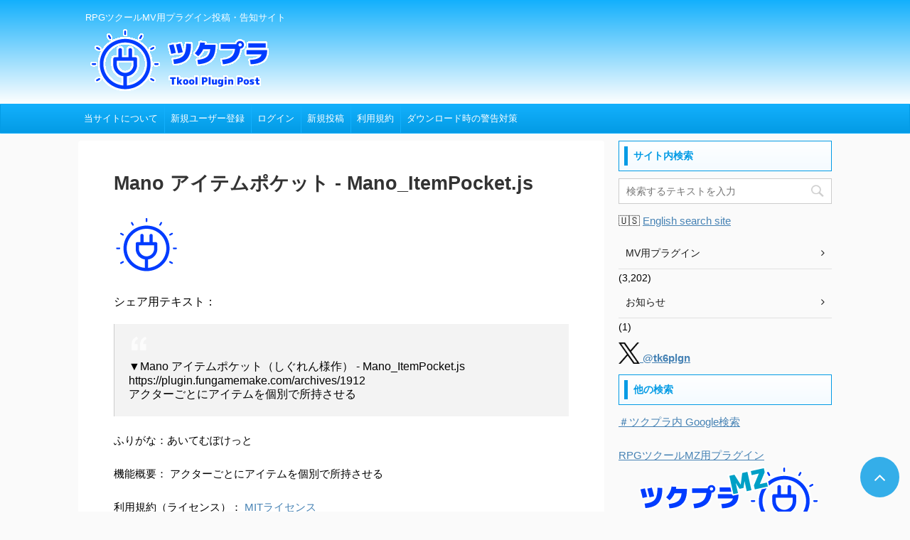

--- FILE ---
content_type: text/html; charset=UTF-8
request_url: https://plugin.fungamemake.com/archives/1912
body_size: 19149
content:
<!DOCTYPE html>
<!--[if lt IE 7]><html class="ie6" dir="ltr" lang="ja" prefix="og: https://ogp.me/ns#"> <![endif]-->
<!--[if IE 7]><html class="i7" dir="ltr" lang="ja" prefix="og: https://ogp.me/ns#"> <![endif]-->
<!--[if IE 8]><html class="ie" dir="ltr" lang="ja" prefix="og: https://ogp.me/ns#"> <![endif]-->
<!--[if gt IE 8]><!--><html dir="ltr" lang="ja" prefix="og: https://ogp.me/ns#" class="">
<!--<![endif]--><head prefix="og: http://ogp.me/ns# fb: http://ogp.me/ns/fb# article: http://ogp.me/ns/article#"><meta charset="UTF-8" ><link rel="preconnect" href="https://fonts.gstatic.com/" crossorigin /><meta name="viewport" content="width=device-width,initial-scale=1.0,user-scalable=no,viewport-fit=cover"><meta name="format-detection" content="telephone=no" ><link rel="alternate" type="application/rss+xml" title="#ツクプラ RSS Feed" href="https://plugin.fungamemake.com/feed" /><link rel="pingback" href="https://plugin.fungamemake.com/xmlrpc.php" >
<!--[if lt IE 9]> <script src="https://plugin.fungamemake.com/wp-content/themes/affinger5/js/html5shiv.js"></script> <![endif]--><meta name="description" content="アクターごとにアイテムを個別で所持させる" /><meta name="robots" content="max-image-preview:large" /><meta name="author" content="sigureya"/><link rel="canonical" href="https://plugin.fungamemake.com/archives/1912" /><meta name="generator" content="All in One SEO (AIOSEO) 4.8.9" /><meta property="og:locale" content="ja_JP" /><meta property="og:site_name" content="#ツクプラ - RPGツクールMV用プラグイン投稿・告知サイト" /><meta property="og:type" content="article" /><meta property="og:title" content="Mano アイテムポケット - #ツクプラ" /><meta property="og:description" content="アクターごとにアイテムを個別で所持させる" /><meta property="og:url" content="https://plugin.fungamemake.com/archives/1912" /><meta property="article:published_time" content="2019-04-27T02:11:15+00:00" /><meta property="article:modified_time" content="2024-09-29T03:15:43+00:00" /><meta name="twitter:card" content="summary" /><meta name="twitter:title" content="Mano アイテムポケット - #ツクプラ" /><meta name="twitter:description" content="アクターごとにアイテムを個別で所持させる" /><meta name="twitter:image" content="https://plugin.fungamemake.com/wp-content/uploads/2019/04/tkpl_Category.png" /> <script type="application/ld+json" class="aioseo-schema">{"@context":"https:\/\/schema.org","@graph":[{"@type":"BlogPosting","@id":"https:\/\/plugin.fungamemake.com\/archives\/1912#blogposting","name":"Mano \u30a2\u30a4\u30c6\u30e0\u30dd\u30b1\u30c3\u30c8 - #\u30c4\u30af\u30d7\u30e9","headline":"Mano \u30a2\u30a4\u30c6\u30e0\u30dd\u30b1\u30c3\u30c8","author":{"@id":"https:\/\/plugin.fungamemake.com\/archives\/author\/sigureya#author"},"publisher":{"@id":"https:\/\/plugin.fungamemake.com\/#organization"},"image":{"@type":"ImageObject","url":"https:\/\/plugin.fungamemake.com\/wp-content\/uploads\/2019\/04\/tkpl_Category.png","width":92,"height":92,"caption":"icon"},"datePublished":"2019-04-27T11:11:15+09:00","dateModified":"2024-09-29T12:15:43+09:00","inLanguage":"ja","mainEntityOfPage":{"@id":"https:\/\/plugin.fungamemake.com\/archives\/1912#webpage"},"isPartOf":{"@id":"https:\/\/plugin.fungamemake.com\/archives\/1912#webpage"},"articleSection":"MV\u7528\u30d7\u30e9\u30b0\u30a4\u30f3"},{"@type":"BreadcrumbList","@id":"https:\/\/plugin.fungamemake.com\/archives\/1912#breadcrumblist","itemListElement":[{"@type":"ListItem","@id":"https:\/\/plugin.fungamemake.com#listItem","position":1,"name":"Home","item":"https:\/\/plugin.fungamemake.com","nextItem":{"@type":"ListItem","@id":"https:\/\/plugin.fungamemake.com\/archives\/category\/mv-plugin#listItem","name":"MV\u7528\u30d7\u30e9\u30b0\u30a4\u30f3"}},{"@type":"ListItem","@id":"https:\/\/plugin.fungamemake.com\/archives\/category\/mv-plugin#listItem","position":2,"name":"MV\u7528\u30d7\u30e9\u30b0\u30a4\u30f3","item":"https:\/\/plugin.fungamemake.com\/archives\/category\/mv-plugin","nextItem":{"@type":"ListItem","@id":"https:\/\/plugin.fungamemake.com\/archives\/1912#listItem","name":"Mano \u30a2\u30a4\u30c6\u30e0\u30dd\u30b1\u30c3\u30c8"},"previousItem":{"@type":"ListItem","@id":"https:\/\/plugin.fungamemake.com#listItem","name":"Home"}},{"@type":"ListItem","@id":"https:\/\/plugin.fungamemake.com\/archives\/1912#listItem","position":3,"name":"Mano \u30a2\u30a4\u30c6\u30e0\u30dd\u30b1\u30c3\u30c8","previousItem":{"@type":"ListItem","@id":"https:\/\/plugin.fungamemake.com\/archives\/category\/mv-plugin#listItem","name":"MV\u7528\u30d7\u30e9\u30b0\u30a4\u30f3"}}]},{"@type":"Organization","@id":"https:\/\/plugin.fungamemake.com\/#organization","name":"#\u30c4\u30af\u30d7\u30e9","description":"RPG\u30c4\u30af\u30fc\u30ebMV\u7528\u30d7\u30e9\u30b0\u30a4\u30f3\u6295\u7a3f\u30fb\u544a\u77e5\u30b5\u30a4\u30c8","url":"https:\/\/plugin.fungamemake.com\/"},{"@type":"Person","@id":"https:\/\/plugin.fungamemake.com\/archives\/author\/sigureya#author","url":"https:\/\/plugin.fungamemake.com\/archives\/author\/sigureya","name":"sigureya","image":{"@type":"ImageObject","@id":"https:\/\/plugin.fungamemake.com\/archives\/1912#authorImage","url":"https:\/\/secure.gravatar.com\/avatar\/c4f5518a11ad633960a78aba0241bf1cba0b11bd364a7bbeed70b039866f4c0d?s=96&d=mm&r=g","width":96,"height":96,"caption":"sigureya"}},{"@type":"WebPage","@id":"https:\/\/plugin.fungamemake.com\/archives\/1912#webpage","url":"https:\/\/plugin.fungamemake.com\/archives\/1912","name":"Mano \u30a2\u30a4\u30c6\u30e0\u30dd\u30b1\u30c3\u30c8 - #\u30c4\u30af\u30d7\u30e9","description":"\u30a2\u30af\u30bf\u30fc\u3054\u3068\u306b\u30a2\u30a4\u30c6\u30e0\u3092\u500b\u5225\u3067\u6240\u6301\u3055\u305b\u308b","inLanguage":"ja","isPartOf":{"@id":"https:\/\/plugin.fungamemake.com\/#website"},"breadcrumb":{"@id":"https:\/\/plugin.fungamemake.com\/archives\/1912#breadcrumblist"},"author":{"@id":"https:\/\/plugin.fungamemake.com\/archives\/author\/sigureya#author"},"creator":{"@id":"https:\/\/plugin.fungamemake.com\/archives\/author\/sigureya#author"},"image":{"@type":"ImageObject","url":"https:\/\/plugin.fungamemake.com\/wp-content\/uploads\/2019\/04\/tkpl_Category.png","@id":"https:\/\/plugin.fungamemake.com\/archives\/1912\/#mainImage","width":92,"height":92,"caption":"icon"},"primaryImageOfPage":{"@id":"https:\/\/plugin.fungamemake.com\/archives\/1912#mainImage"},"datePublished":"2019-04-27T11:11:15+09:00","dateModified":"2024-09-29T12:15:43+09:00"},{"@type":"WebSite","@id":"https:\/\/plugin.fungamemake.com\/#website","url":"https:\/\/plugin.fungamemake.com\/","name":"#\u30c4\u30af\u30d7\u30e9","description":"RPG\u30c4\u30af\u30fc\u30ebMV\u7528\u30d7\u30e9\u30b0\u30a4\u30f3\u6295\u7a3f\u30fb\u544a\u77e5\u30b5\u30a4\u30c8","inLanguage":"ja","publisher":{"@id":"https:\/\/plugin.fungamemake.com\/#organization"}}]}</script> <title>Mano アイテムポケット - #ツクプラ</title><meta name="google-site-verification" content="UEBoALEVJZGYId1ZTnIhRLrDicI_KXGXrxdgK9Jp_9k" /><link rel='dns-prefetch' href='//ajax.googleapis.com' /><link rel='dns-prefetch' href='//www.googletagmanager.com' /><link rel='dns-prefetch' href='//stats.wp.com' /><link rel='dns-prefetch' href='//v0.wordpress.com' /><link rel='dns-prefetch' href='//jetpack.wordpress.com' /><link rel='dns-prefetch' href='//s0.wp.com' /><link rel='dns-prefetch' href='//public-api.wordpress.com' /><link rel='dns-prefetch' href='//0.gravatar.com' /><link rel='dns-prefetch' href='//1.gravatar.com' /><link rel='dns-prefetch' href='//2.gravatar.com' /><link rel='dns-prefetch' href='//pagead2.googlesyndication.com' /><link rel='dns-prefetch' href='//fundingchoicesmessages.google.com' /><link rel='preconnect' href='//c0.wp.com' /> <script type="text/javascript" id="wpp-js" src="https://plugin.fungamemake.com/wp-content/plugins/wordpress-popular-posts/assets/js/wpp.min.js?ver=7.3.6" data-sampling="0" data-sampling-rate="100" data-api-url="https://plugin.fungamemake.com/wp-json/wordpress-popular-posts" data-post-id="1912" data-token="08b3c24fc1" data-lang="0" data-debug="0"></script> <style id="litespeed-ccss">ol,ul{box-sizing:border-box}:root{--wp--preset--font-size--normal:16px;--wp--preset--font-size--huge:42px}:root{--wp--preset--aspect-ratio--square:1;--wp--preset--aspect-ratio--4-3:4/3;--wp--preset--aspect-ratio--3-4:3/4;--wp--preset--aspect-ratio--3-2:3/2;--wp--preset--aspect-ratio--2-3:2/3;--wp--preset--aspect-ratio--16-9:16/9;--wp--preset--aspect-ratio--9-16:9/16;--wp--preset--color--black:#000;--wp--preset--color--cyan-bluish-gray:#abb8c3;--wp--preset--color--white:#fff;--wp--preset--color--pale-pink:#f78da7;--wp--preset--color--vivid-red:#cf2e2e;--wp--preset--color--luminous-vivid-orange:#ff6900;--wp--preset--color--luminous-vivid-amber:#fcb900;--wp--preset--color--light-green-cyan:#7bdcb5;--wp--preset--color--vivid-green-cyan:#00d084;--wp--preset--color--pale-cyan-blue:#8ed1fc;--wp--preset--color--vivid-cyan-blue:#0693e3;--wp--preset--color--vivid-purple:#9b51e0;--wp--preset--color--soft-red:#e6514c;--wp--preset--color--light-grayish-red:#fdebee;--wp--preset--color--vivid-yellow:#ffc107;--wp--preset--color--very-pale-yellow:#fffde7;--wp--preset--color--very-light-gray:#fafafa;--wp--preset--color--very-dark-gray:#313131;--wp--preset--color--original-color-a:#43a047;--wp--preset--color--original-color-b:#795548;--wp--preset--color--original-color-c:#ec407a;--wp--preset--color--original-color-d:#9e9d24;--wp--preset--gradient--vivid-cyan-blue-to-vivid-purple:linear-gradient(135deg,rgba(6,147,227,1) 0%,#9b51e0 100%);--wp--preset--gradient--light-green-cyan-to-vivid-green-cyan:linear-gradient(135deg,#7adcb4 0%,#00d082 100%);--wp--preset--gradient--luminous-vivid-amber-to-luminous-vivid-orange:linear-gradient(135deg,rgba(252,185,0,1) 0%,rgba(255,105,0,1) 100%);--wp--preset--gradient--luminous-vivid-orange-to-vivid-red:linear-gradient(135deg,rgba(255,105,0,1) 0%,#cf2e2e 100%);--wp--preset--gradient--very-light-gray-to-cyan-bluish-gray:linear-gradient(135deg,#eee 0%,#a9b8c3 100%);--wp--preset--gradient--cool-to-warm-spectrum:linear-gradient(135deg,#4aeadc 0%,#9778d1 20%,#cf2aba 40%,#ee2c82 60%,#fb6962 80%,#fef84c 100%);--wp--preset--gradient--blush-light-purple:linear-gradient(135deg,#ffceec 0%,#9896f0 100%);--wp--preset--gradient--blush-bordeaux:linear-gradient(135deg,#fecda5 0%,#fe2d2d 50%,#6b003e 100%);--wp--preset--gradient--luminous-dusk:linear-gradient(135deg,#ffcb70 0%,#c751c0 50%,#4158d0 100%);--wp--preset--gradient--pale-ocean:linear-gradient(135deg,#fff5cb 0%,#b6e3d4 50%,#33a7b5 100%);--wp--preset--gradient--electric-grass:linear-gradient(135deg,#caf880 0%,#71ce7e 100%);--wp--preset--gradient--midnight:linear-gradient(135deg,#020381 0%,#2874fc 100%);--wp--preset--font-size--small:13px;--wp--preset--font-size--medium:20px;--wp--preset--font-size--large:36px;--wp--preset--font-size--x-large:42px;--wp--preset--spacing--20:.44rem;--wp--preset--spacing--30:.67rem;--wp--preset--spacing--40:1rem;--wp--preset--spacing--50:1.5rem;--wp--preset--spacing--60:2.25rem;--wp--preset--spacing--70:3.38rem;--wp--preset--spacing--80:5.06rem;--wp--preset--shadow--natural:6px 6px 9px rgba(0,0,0,.2);--wp--preset--shadow--deep:12px 12px 50px rgba(0,0,0,.4);--wp--preset--shadow--sharp:6px 6px 0px rgba(0,0,0,.2);--wp--preset--shadow--outlined:6px 6px 0px -3px rgba(255,255,255,1),6px 6px rgba(0,0,0,1);--wp--preset--shadow--crisp:6px 6px 0px rgba(0,0,0,1)}.wpulike .count-box:empty{display:none}.wpulike-default .count-box{position:relative;border-radius:.25em;font-size:13px;text-decoration:none;background-color:#fff;margin-left:8px;line-height:30px;display:inline-block;padding:0 10px;box-shadow:0 0 0 1px #bdbdbd inset;color:#616161;vertical-align:middle;text-align:center}.wpulike-default .count-box:before{content:'';position:absolute;border:1px solid transparent;background:#fff;border-bottom-color:#bdbdbd;left:-5px;top:50%;border-left-color:#bdbdbd;transform:rotate(45deg) translatey(-50%);width:5px;height:5px;margin:0;box-sizing:content-box}html{font-family:sans-serif;-ms-text-size-adjust:100%;-webkit-text-size-adjust:100%}body{margin:0}article,aside,header,main,nav{display:block}a{background:0 0}h1{font-size:2em;margin:.67em 0}img{border:0}input{color:inherit;font:inherit;margin:0}input::-moz-focus-inner{border:0;padding:0}input{line-height:normal}.fa{display:inline-block;font:normal normal normal 14px/1 FontAwesome;font-size:inherit;text-rendering:auto;-webkit-font-smoothing:antialiased;-moz-osx-font-smoothing:grayscale}.fa-refresh:before{content:"\f021"}.fa-angle-up:before{content:"\f106"}[class*=" st-svg-"]{font-family:stsvg!important;speak:none;font-style:normal;font-weight:400;font-variant:normal;text-transform:none;line-height:1;-webkit-font-smoothing:antialiased;-moz-osx-font-smoothing:grayscale}.st-svg-menu:before{content:"\e909"}*{font-family:-apple-system,BlinkMacSystemFont,"Segoe UI","Helvetica Neue","Hiragino Kaku Gothic ProN","メイリオ",meiryo,sans-serif;margin:0;padding:0}main,article,aside,header,nav{display:block}html,body{height:100%}body{min-width:320px;word-wrap:break-word;background-color:#fafafa;counter-reset:stcnt}.st-hide{display:none}a{color:#4682b4}img:not(.size-st_header_slider){max-width:100%;height:auto;border:none;vertical-align:bottom}div img{margin-bottom:5px;border:1px solid #ccc}img.size-full{height:auto;max-width:100%}.sitename img{max-width:300px;margin:0 auto}.smanone{display:none}.clearfix{zoom:1}.clearfix:after{content:"";display:block;clear:both}.clear{clear:both}@media print,screen and (min-width:960px){#st-header-post-under-box.st-header-post-no-data{margin:-10px 0 10px}}p,.post ol li{font-size:18px;line-height:30px}.entry-title:not(.st-css-no2),.post .entry-title:not(.st-css-no2){font-size:22px;line-height:35px}p{margin-bottom:20px}header .descr.sitenametop{margin-bottom:5px;padding-top:5px}#headbox img.sitename-bottom{margin-bottom:5px}header .sitename{font-size:22px;line-height:1.5;padding:0;margin:0}header .sitename a{color:#333;text-decoration:none;font-weight:700}header .descr{font-size:13px;font-weight:400;line-height:1.5;padding:0;margin:0}.entry-title:not(.st-css-no2),.post .entry-title:not(.st-css-no2){color:#333;padding-top:10px;margin-bottom:10px;font-weight:700}h1:not(.st-css-no2){margin:0;padding:0}h3:not(.st-css-no2) a{color:#333;text-decoration:none}.st-widgets-title:not(.st-css-no2){font-size:16px;line-height:27px;margin-bottom:15px}.blogbox p{font-size:14px;margin:0;color:#ccc;line-height:18px}.blogbox{margin-bottom:10px;padding:0}.post .blogbox .fa{margin-right:5px}.post blockquote{background-color:#f3f3f3;background-image:url(/wp-content/themes/affinger5/images/quote.png);background-repeat:no-repeat;background-position:left top;padding-top:50px;padding-right:20px;padding-bottom:20px;padding-left:20px;margin-top:20px;margin-right:0;margin-bottom:20px;border-left-width:1px;border-left-style:solid;border-left-color:#ccc}.ad{margin:0}.ad>*{margin-bottom:10px}#scrollad{padding:20px 0}.post ol{list-style-type:decimal;padding-top:10px;padding-right:10px;padding-bottom:10px;padding-left:30px;margin-bottom:20px}.post ol li{padding-bottom:5px}.post ol li:last-child{padding-bottom:0}input:not(.st-form-nowide):not([type=checkbox]):not([type=radio]):not([type=submit]):not([type=image]){box-sizing:border-box;width:100%}input:not([type=checkbox]):not([type=radio]):not([type=submit]){padding:5px}.post input:not(.st-tab-label):not([type=image]){border-radius:3px;border:1px solid #ccc}.post input:not(.st-tab-label):not([type=image]){padding:7px 15px;margin:5px auto}#s-navi{margin:0 -10px}#s-navi dl.acordion p{margin:0}#s-navi dl.acordion{margin:0;box-sizing:border-box;width:100%}#s-navi dt.trigger{display:-webkit-box;display:-webkit-flex;display:-ms-flexbox;display:flex;-webkit-box-pack:start;-webkit-justify-content:flex-start;-ms-flex-pack:start;justify-content:flex-start;-webkit-box-align:center;-webkit-align-items:center;-ms-flex-align:center;align-items:center;height:48px;overflow:hidden}.trigger .fa:not(.fa-bars){font-size:20px}.trigger .op .fa:not(.fa-bars){font-size:23px}#s-navi dt.trigger .acordion_button{max-width:20%;order:1;flex-grow:0}#s-navi dt.trigger .op{font-family:"メイリオ",Meiryo,"ヒラギノ角ゴ Pro W3","Hiragino Kaku Gothic Pro","ＭＳ Ｐゴシック",sans-serif;color:#333;font-size:25px;display:flex;justify-content:center;align-items:center;height:48px;overflow:hidden;width:52px;box-sizing:border-box}#s-navi dt.trigger .op .fa{display:flex;flex-direction:column;justify-content:center;align-items:center}#s-navi:after{content:"";display:block;clear:both;margin-bottom:5px}#s-navi dd.acordion_tree{box-sizing:border-box;text-align:left;position:fixed;top:0;width:250px;z-index:10000;height:100vh;left:-250px;max-height:100vh;-webkit-overflow-scrolling:touch}#s-navi dd.acordion_tree .acordion_tree_content{overflow:auto;-webkit-overflow-scrolling:touch;padding-top:10px}.acordion_tree ul.menu li{position:relative;float:none;font-size:15px;list-style:none}.acordion_tree ul.menu li a{display:flex;justify-content:space-between;padding:12px 15px;text-decoration:none;color:#000}#search{padding-bottom:0;position:relative;width:100%}#searchform{border:#ccc 1px solid}#s{font-family:"メイリオ",Meiryo,"ヒラギノ角ゴ Pro W3","Hiragino Kaku Gothic Pro","ＭＳ Ｐゴシック",sans-serif;height:34px;color:#333;font-size:14px;border-radius:0;border-style:none;z-index:10;padding:10px 65px 10px 10px;width:100%;box-sizing:border-box}#searchsubmit{border-radius:0;position:absolute;right:0;top:0;width:50px;height:34px;z-index:20;box-sizing:border-box}#breadcrumb,#breadcrumb ol,#breadcrumb li{margin:0;padding:0;font-weight:400}#breadcrumb ol li{color:#ccc;font-size:13px;list-style:none;display:inline-block;line-height:1.5}#breadcrumb ol li a{text-decoration:none;color:#ccc}.snstext{font-size:13px;padding:0 13px;-webkit-align-self:center;-ms-flex-item-align:center;align-self:center;-webkit-box-flex:1;-webkit-flex-grow:1;-ms-flex-positive:1;flex-grow:1}#page-top{position:fixed;z-index:99999;bottom:20px;right:0;font-size:27px}#page-top:not(.page-top-img) a{text-decoration:none;background:#ccc;color:#fff;text-align:center;display:block;-moz-opacity:.8;opacity:.8;padding:15px 19px}.vcard .fn{font-size:12px;line-height:1.3;font-style:normal;color:#757575}#comments input{box-sizing:border-box;padding:10px;width:100%;border-radius:2px;border:1px #f2f2f2 solid}.p-navi dl dt{font-weight:700;font-size:14px;line-height:24px;float:left;width:50px;color:#666}.p-navi dl dd{font-size:15px;padding-left:55px;line-height:25px}#wrapper{margin:0 auto}header{text-align:center}#headbox{padding:0 10px 10px;margin:0}#side aside{padding:0 15px 20px}#header-l{padding-top:0}main{padding:20px 15px;margin:0 0 20px;background:#fff}.post{padding-bottom:10px}.st-eyecatch-under{margin-bottom:20px;position:relative}@media all and (-ms-high-contrast:none){#s{color:#ccc;padding-top:7px}}@media screen and (orientation:landscape){#headbox{padding-right:constant(safe-area-inset-right);padding-left:constant(safe-area-inset-left);padding-right:env(safe-area-inset-right);padding-left:env(safe-area-inset-left)}#side,#s-navi dt{padding-right:calc(constant(safe-area-inset-right) + 10px);padding-left:calc(constant(safe-area-inset-left) + 10px);padding-right:calc(env(safe-area-inset-right) + 10px);padding-left:calc(env(safe-area-inset-left) + 10px)}}@media screen and (orientation:portrait){#s-navi dd.acordion_tree{padding-bottom:constant(safe-area-inset-bottom);padding-bottom:env(safe-area-inset-bottom)}}@media only screen and (max-width:959px){#st-ami{position:relative;left:0}#side aside{clear:both;float:none;width:auto;position:static}}@media only screen and (min-width:600px) and (max-width:959px){#s-navi dd.acordion_tree{width:320px;left:-320px}#s-navi dt.trigger{height:58px}.trigger .fa:not(.fa-bars){font-size:25px}#s-navi dt.trigger .op{font-size:30px;width:66px;height:58px}.acordion_tree ul.menu li{font-size:20px}.acordion_tree ul.menu li a{padding:15px 20px}#page-top{font-size:30px}#page-top a{padding:15px 19px}}@media only screen and (min-width:600px){p,.post ol li{font-size:20px;line-height:30px}.entry-title:not(.st-css-no2),.post .entry-title:not(.st-css-no2){font-size:27px;line-height:40px}header{text-align:left}#headbox{padding:0 10px 10px;margin:0;text-align:center}#headbox img{margin:0 auto}.sitename img{max-width:100%;margin:0}main{background-color:#fff;padding:20px 30px;padding-right:calc(constant(safe-area-inset-right) + 10px);padding-left:calc(constant(safe-area-inset-left) + 10px)}p{margin-bottom:20px}.entry-title:not(.st-css-no2),.post .entry-title:not(.st-css-no2){color:#333;margin-bottom:10px}.st-widgets-title:not(.st-css-no2){font-size:16px}}@media print,screen and (min-width:960px){p,.post ol li{font-size:15px;line-height:27px}.entry-title:not(.st-css-no2),.post .entry-title:not(.st-css-no2){font-size:27px;line-height:40px}.smanone{display:block}.pcnone{display:none!important}header{padding:0}#header-l{padding-top:0}#headbox{padding:10px 10px 15px;margin:0 auto;text-align:left}#headbox img{margin:0}nav{display:block}p{margin-bottom:20px}.entry-title:not(.st-css-no2),.post .entry-title:not(.st-css-no2){color:#333;margin-bottom:10px}.blogbox p{font-size:13px;margin:0;color:#ccc;line-height:18px}#header-l{float:left;max-width:380px}#header-r{float:right;max-width:400px;padding-top:0}.st-widgets-title:not(.st-css-no2){font-size:14px}#wrapper{overflow:visible;padding:0;width:100%}#content{margin:0 auto}#content-w{padding-top:10px}#side{padding:0}.snstext{display:inline}}@media only screen and (max-width:599px){#side{overflow:hidden}}.entry-title:not(.st-css-no2),.post .entry-title:not(.st-css-no2){margin-bottom:20px}.snstext{display:none}#breadcrumb{display:none}.p-navi{display:none}.st-widgets-title,.st-widgets-title span,.entry-title:not(.st-css-no),.post .entry-title:not(.st-css-no){font-family:"Noto Sans JP",sans-serif;font-weight:700!important}input{color:#000}#headbox-bg{background:#fff;background:-webkit-linear-gradient(top,#13b0fc 0%,#fff 100%);background:linear-gradient(to bottom,#13b0fc 0%,#fff 100%)}main{background:#ffffff!important}header .sitename a,nav li a{color:#fff}#page-top:not(.page-top-img) a{background:#039be5}#page-top:not(.page-top-img) a{line-height:100%;border-radius:50%}#page-top:not(.page-top-img){right:15px}header .descr{color:#fff}#s-navi dt.trigger .op{color:#fff}#s-navi dd.acordion_tree{background-color:#f4fbff}.acordion_tree ul.menu li a{border-bottom:1px solid #13b0fc}#breadcrumb,div#breadcrumb a,.blogbox p,#breadcrumb ol li a,#breadcrumb ol li{color:#616161}.post .entry-title:not(.st-css-no){background-color:transparent;background:0 0;border:none}#side .st-widgets-title:not(.st-css-no){font-weight:700;margin-bottom:10px}#side .st-widgets-title:not(.st-css-no){position:relative;padding-top:7px;padding-bottom:7px;padding-left:20px;border:1px solid #039be5;color:#039be5;background:#f4fbff;background:url(""),-webkit-linear-gradient(top,#fff 0%,#f4fbff 100%);background:url(""),linear-gradient(to bottom,#fff 0%,#f4fbff 100%)}#side .st-widgets-title:not(.st-css-no):after{position:absolute;top:.5em;left:.5em;content:'';width:5px;height:-webkit-calc(100% - 1em);height:calc(100% - 1em);background-color:#039be5}@media only screen and (min-width:960px){#content{max-width:1060px}#headbox{max-width:1040px}#contentInner{float:left;width:100%;margin-right:-300px}main{margin-right:320px;margin-left:0;background-color:#fff;border-radius:4px;-webkit-border-radius:4px;-moz-border-radius:4px;padding:30px 50px 30px}#side aside{float:right;width:300px;padding:0}}.clearfix:after,.clearfix:before{content:' ';display:table;line-height:0;clear:both}}</style><script type="litespeed/javascript">WebFontConfig={google:{families:["Noto Sans JP:400,700:japanese&display=swap"]}};if(typeof WebFont==="object"&&typeof WebFont.load==="function"){WebFont.load(WebFontConfig)}</script><script data-optimized="1" type="litespeed/javascript" data-src="https://plugin.fungamemake.com/wp-content/plugins/litespeed-cache/assets/js/webfontloader.min.js"></script><link rel="preload" data-asynced="1" data-optimized="2" as="style" onload="this.onload=null;this.rel='stylesheet'" href="https://plugin.fungamemake.com/wp-content/litespeed/css/5cacdddaa4f20d7aa824789e9c32636c.css?ver=de6f4" /><script type="litespeed/javascript">!function(a){"use strict";var b=function(b,c,d){function e(a){return h.body?a():void setTimeout(function(){e(a)})}function f(){i.addEventListener&&i.removeEventListener("load",f),i.media=d||"all"}var g,h=a.document,i=h.createElement("link");if(c)g=c;else{var j=(h.body||h.getElementsByTagName("head")[0]).childNodes;g=j[j.length-1]}var k=h.styleSheets;i.rel="stylesheet",i.href=b,i.media="only x",e(function(){g.parentNode.insertBefore(i,c?g:g.nextSibling)});var l=function(a){for(var b=i.href,c=k.length;c--;)if(k[c].href===b)return a();setTimeout(function(){l(a)})};return i.addEventListener&&i.addEventListener("load",f),i.onloadcssdefined=l,l(f),i};"undefined"!=typeof exports?exports.loadCSS=b:a.loadCSS=b}("undefined"!=typeof global?global:this);!function(a){if(a.loadCSS){var b=loadCSS.relpreload={};if(b.support=function(){try{return a.document.createElement("link").relList.supports("preload")}catch(b){return!1}},b.poly=function(){for(var b=a.document.getElementsByTagName("link"),c=0;c<b.length;c++){var d=b[c];"preload"===d.rel&&"style"===d.getAttribute("as")&&(a.loadCSS(d.href,d,d.getAttribute("media")),d.rel=null)}},!b.support()){b.poly();var c=a.setInterval(b.poly,300);a.addEventListener&&a.addEventListener("load",function(){b.poly(),a.clearInterval(c)}),a.attachEvent&&a.attachEvent("onload",function(){a.clearInterval(c)})}}}(this);</script> <script type="text/javascript" src="//ajax.googleapis.com/ajax/libs/jquery/1.11.3/jquery.min.js?ver=1.11.3" id="jquery-js"></script> 
 <script type="litespeed/javascript" data-src="https://www.googletagmanager.com/gtag/js?id=G-VRHHD9WBH0" id="google_gtagjs-js"></script> <script id="google_gtagjs-js-after" type="litespeed/javascript">window.dataLayer=window.dataLayer||[];function gtag(){dataLayer.push(arguments)}
gtag("set","linker",{"domains":["plugin.fungamemake.com"]});gtag("js",new Date());gtag("set","developer_id.dZTNiMT",!0);gtag("config","G-VRHHD9WBH0")</script> <link rel="https://api.w.org/" href="https://plugin.fungamemake.com/wp-json/" /><link rel="alternate" title="JSON" type="application/json" href="https://plugin.fungamemake.com/wp-json/wp/v2/posts/1912" /><link rel='shortlink' href='https://plugin.fungamemake.com/?p=1912' /><link rel="alternate" title="oEmbed (JSON)" type="application/json+oembed" href="https://plugin.fungamemake.com/wp-json/oembed/1.0/embed?url=https%3A%2F%2Fplugin.fungamemake.com%2Farchives%2F1912" /><link rel="alternate" title="oEmbed (XML)" type="text/xml+oembed" href="https://plugin.fungamemake.com/wp-json/oembed/1.0/embed?url=https%3A%2F%2Fplugin.fungamemake.com%2Farchives%2F1912&#038;format=xml" /><meta name="generator" content="Site Kit by Google 1.168.0" /><script data-ad-client="ca-pub-8946027312308188" async src="https://pagead2.googlesyndication.com/pagead/js/adsbygoogle.js"></script> <meta name=”robots” content=”noarchive”><meta name="robots" content="index, follow" /><link rel="amphtml" href="https://plugin.fungamemake.com/archives/1912/amp"><meta name="thumbnail" content="https://plugin.fungamemake.com/wp-content/uploads/2019/04/tkpl_Category.png"> <script data-ad-client="ca-pub-8946027312308188" async src="https://pagead2.googlesyndication.com/pagead/js/adsbygoogle.js"></script> <meta name="robots" content="noarchive"><link rel="canonical" href="https://plugin.fungamemake.com/archives/1912" /><meta name="google-adsense-platform-account" content="ca-host-pub-2644536267352236"><meta name="google-adsense-platform-domain" content="sitekit.withgoogle.com"> <script type="text/javascript" async="async" src="https://pagead2.googlesyndication.com/pagead/js/adsbygoogle.js?client=ca-pub-8946027312308188&amp;host=ca-host-pub-2644536267352236" crossorigin="anonymous"></script> <link rel="icon" href="https://plugin.fungamemake.com/wp-content/uploads/2019/07/cropped-tkpl_mark-32x32.png" sizes="32x32" /><link rel="icon" href="https://plugin.fungamemake.com/wp-content/uploads/2019/07/cropped-tkpl_mark-192x192.png" sizes="192x192" /><link rel="apple-touch-icon" href="https://plugin.fungamemake.com/wp-content/uploads/2019/07/cropped-tkpl_mark-180x180.png" /><meta name="msapplication-TileImage" content="https://plugin.fungamemake.com/wp-content/uploads/2019/07/cropped-tkpl_mark-270x270.png" /> <script>(function (i, s, o, g, r, a, m) {
			i['GoogleAnalyticsObject'] = r;
			i[r] = i[r] || function () {
					(i[r].q = i[r].q || []).push(arguments)
				}, i[r].l = 1 * new Date();
			a = s.createElement(o),
				m = s.getElementsByTagName(o)[0];
			a.async = 1;
			a.src = g;
			m.parentNode.insertBefore(a, m)
		})(window, document, 'script', '//www.google-analytics.com/analytics.js', 'ga');

		ga('create', 'UA-116827615-2', 'auto');
		ga('send', 'pageview');</script> <meta name="twitter:card" content="summary"><meta name="twitter:site" content="@tk6plgn"><meta name="twitter:title" content="Mano アイテムポケット"><meta name="twitter:description" content="アクターごとにアイテムを個別で所持させる"><meta name="twitter:image" content="https://plugin.fungamemake.com/wp-content/uploads/2019/04/tkpl_Category.png"></head><body class="wp-singular post-template-default single single-post postid-1912 single-format-standard wp-theme-affinger5 not-front-page" ><div id="st-ami"><div id="wrapper" class=""><div id="wrapper-in"><header id=""><div id="headbox-bg"><div class="clearfix" id="headbox"><div id="header-l"><p class="descr sitenametop">
RPGツクールMV用プラグイン投稿・告知サイト</p><p class="sitename"><a href="https://plugin.fungamemake.com/">
<img class="sitename-bottom" alt="#ツクプラ" src="https://plugin.fungamemake.com/wp-content/uploads/2019/04/tkpl_logo.png" >
</a></p></div><div id="header-r" class="smanone"></div></div></div><div id="gazou-wide"><div id="st-menubox"><div id="st-menuwide"><nav class="smanone clearfix"><ul id="menu-topmenu" class="menu"><li id="menu-item-14245" class="menu-item menu-item-type-post_type menu-item-object-post menu-item-14245"><a href="https://plugin.fungamemake.com/archives/14220">当サイトについて</a></li><li id="menu-item-2643" class="menu-item menu-item-type-custom menu-item-object-custom menu-item-2643"><a href="/wp-login.php?action=register">新規ユーザー登録</a></li><li id="menu-item-2644" class="menu-item menu-item-type-custom menu-item-object-custom menu-item-2644"><a href="/wp-login.php">ログイン</a></li><li id="menu-item-2645" class="menu-item menu-item-type-custom menu-item-object-custom menu-item-2645"><a href="/wp-admin/post-new.php">新規投稿</a></li><li id="menu-item-15472" class="menu-item menu-item-type-post_type menu-item-object-page menu-item-privacy-policy menu-item-15472"><a rel="privacy-policy" href="https://plugin.fungamemake.com/rules">利用規約</a></li><li id="menu-item-16505" class="menu-item menu-item-type-post_type menu-item-object-page menu-item-16505"><a href="https://plugin.fungamemake.com/download-measures">ダウンロード時の警告対策</a></li></ul></nav></div></div></div></header><div id="content-w"><div id="st-header-post-under-box" class="st-header-post-no-data "
style=""><div class="st-dark-cover"></div></div><div id="content" class="clearfix"><div id="contentInner"><main><article><div id="post-1912" class="st-post post-1912 post type-post status-publish format-standard has-post-thumbnail hentry category-mv-plugin"><div
id="breadcrumb"><ol itemscope itemtype="http://schema.org/BreadcrumbList"><li itemprop="itemListElement" itemscope itemtype="http://schema.org/ListItem">
<a href="https://plugin.fungamemake.com" itemprop="item">
<span itemprop="name">HOME</span>
</a>
&gt;<meta itemprop="position" content="1"/></li><li itemprop="itemListElement" itemscope itemtype="http://schema.org/ListItem">
<a href="https://plugin.fungamemake.com/archives/category/mv-plugin" itemprop="item">
<span
itemprop="name">MV用プラグイン</span>
</a>
&gt;<meta itemprop="position" content="2"/></li></ol></div><h1 class="entry-title">Mano アイテムポケット - Mano_ItemPocket.js</h1><div class="blogbox st-hide"><p><span class="kdate">
<i class="fa fa-refresh"></i><time class="updated" datetime="2024-09-29T12:15:43+0900">2024-09-29</time>
</span></p></div><div class="mainbox"><div id="nocopy" ><div class=" st-eyecatch-under">
<img width="92" height="92" src="https://plugin.fungamemake.com/wp-content/uploads/2019/04/tkpl_Category.png" class="attachment-full size-full wp-post-image" alt="" decoding="async" /></div>
シェア用テキスト：<blockquote>
▼Mano アイテムポケット（しぐれん様作） - Mano_ItemPocket.js<br />
https://plugin.fungamemake.com/archives/1912<br />
アクターごとにアイテムを個別で所持させる</blockquote><p>ふりがな：あいてむぽけっと</p><p>機能概要：
アクターごとにアイテムを個別で所持させる</p><p>利用規約（ライセンス）：
<a href="https://licenses.opensource.jp/MIT/MIT.html" target="_blank">MITライセンス</a></p><p>作者：しぐれん</p><p>作者サイト：<a href="https://siguren400.booth.pm/" target="_blank">https://siguren400.booth.pm/</a></p><p>解説ページ：<a href="https://forum.tkool.jp/index.php?threads/211/" target="_blank">https://forum.tkool.jp/index.php?threads/211/</a></p><p>ダウンロードページ：<a href="https://raw.githubusercontent.com/Sigureya/RPGmakerMV/master/Mano_ItemPocket.js" target="_blank">https://raw.githubusercontent.com/Sigureya/RPGmakerMV/m…</a></p><p>ファイル名：Mano_ItemPocket.js</p><p>プラグインのヘルプ：</p><blockquote><pre>/**
 * 再配布を許可します。
 * ゲームの内容による使用制限はありません。
 * 
 * 以下の行為は禁止します。
 * ・自分が作ったと偽ること
 * ・このプラグイン自体を素材として販売すること
 * （他の素材と併用する形での同梱は禁止しません）
 * read meには以下の内容を記載してください。
 * しぐれん：[github]:https://github.com/Sigureya/RPGmakerMV
 * 
 */
/*:
 * 改造した場合、この後ろに「改変者（〇〇）」などの形で表記してください。
 * @author しぐれん
 * @plugindesc キャラクターごとに個別にアイテムを所持します。
 *
 * @param menuCommand
 * @desc メニュー画面におけるアイテム所持のコマンド名
 * @type string
 * @default アイテム所持
 * 
 * @param menuCommandPosition
 * @desc アイテム所持コマンドの位置を調整します
 * @type select
 * @option オリジナルコマンドの位置
 * @value 0
 * @option 「アイテム」の上
 * @value 1
 * @default 0
 * 
 * @param usingWeight
 * @desc アイテムの重さ機能を使うかどうかを定義します
 * ※ゲーム実行中は変更できません
 * @type boolean
 * @on 使う
 * @off 使わない
 * @default false
 *  
 * @param defaultWeight
 * @desc アイテムのデフォルトの重さ
 * メモに何も書かなかった場合、ここに指定した数値が代入されます。
 * @type number
 * @default 1
 * @parent usingWeight
 * 
 * @param weightText
 * @desc 重さの表示形式(個数指定時)
 * @default 重さ
 * @parent usingWeight
 * 
 * @param command2
 * @type struct&lt;CommandSetting&gt;[]
 * @default []
 * 
 * @param command
 * @text コマンドリスト
 * @desc ゲーム中で有効なコマンドの一覧です。
 * ここで並び順を調整できます。
 * @default [”use”,”pass”,”swap”,”remove”,”add”,”myset”]
 * @type select[]
 * @option use
 * @option pass
 * @option add
 * @option swap
 * @option remove
 * @option myset
 * 
 * 
 * @param use
 * @type struct&lt;CommandSetting&gt;
 * @desc アイテムを使うコマンド名
 * @default {”name”:””,”description”:””}
 * @parent command
 * 
 * @param swap
 * @type struct&lt;CommandSetting&gt;
 * @desc アイテムを入れ替えるコマンド名
 * @default {”name”:””,”description”:””}
 * @parent command
 * 
 * @param remove
 * @type struct&lt;CommandSetting&gt;
 * @desc アイテムをしまうコマンド名
 * @default {”name”:””,”description”:””}
 * @parent command
 * 
 * @param add
 * @type struct&lt;CommandSetting&gt;
 * @desc アイテムを入れるコマンド名
 * @default {”name”:””,”description”:””}
 * @parent command
 * 
 * @param pass
 * @type struct&lt;CommandSetting&gt;
 * @desc アイテムを渡すコマンド名
 * @default {”name”:””,”description”:””}
 * @parent command
 * 
 * 
 * @param myset
 * @type struct&lt;CommandSetting&gt;
 * @desc マイセットのコマンド名
 * @default {”name”:”マイセット”,”description”:”アイテム所持の組み合わせを保存できます”}
 * @parent command
 * 
 * @param sort
 * @type struct&lt;CommandSetting&gt;
 * @desc アイテムのソートのコマンド名
 * @default {”name”:””,”description”:””}
 * @parent command
 * 
 * @param numberSelectHelp
 * @type string
 * @desc 個数を選択するときのヘルプ文章を設定します
 * @default 左右キーで個数を選択
 * @param sound
 * @text 効果音
 * 
 * @param mysetSaveSound
 * @desc マイセットのセーブに使われる効果音
 * @default Save
 * @require 1
 * @dir audio/se/
 * @type file
 * @parent sound
 * 
 * @param mysetLoadSound
 * @desc マイセットのセーブに使われる効果音
 * @default Equip1
 * @require 1
 * @dir audio/se/
 * @type file
 * @parent sound
 * 
 * @param InsertForPocket
 * @type switch
 * @desc 指定したスイッチがONの時、
 * 新しく手に入れたアイテムを先頭のアクターのポケットに入れます。
 * 
 * @param pocketKeepByremoveActor
 * @desc 指定したスイッチがONの時、
 * パーティからの離脱の時アイテムを持たせたままにします。
 * @type switch
 * @default 0
 * 
* 
 * @param pocket
 * @text ポケットの設定
 * 
 * @param maxAmount
 * @type number
 * @desc １種類当たりの入れることができる量を定義します。
 * @default 99
 * @parent pocket
 * 
 * @param pocketSize
 * @type number
 * @desc ポケットに入れることができるアイテムの種類を設定します。
 * @default 6
 * @parent pocket
 * 
 * @param canDuplicate
 * @type boolean
 * @同じ種類のアイテムをポケットに入れることができるかを定義します。
 * @default false
 * 
 * @param MaxColor
 * @type number
 * @desc 最大個数を所持している際の表示色を設定します。
 * システムのカラー番号で指定されます。
 * @default 18
 * @parent pocket
 * 
 * @param NotEnoughColor
 * @type number
 * @desc マイセット実行時に、アイテムが足りなかった時の色を設定します
 * @未実装
 * @default 4
 * 
 * 
 * @param usingMyset
 * @type boolean
 * @desc マイセット機能を使うかどうかを定義します
 * @on 使う
 * @off 使わない
 * @default true
 * @parent myset
 * 
 * @param mysetSize
 * @type number
 * @desc マイセットの保存数を定義します
 * @default 8
 * @parent myset
 * 
 * @param mysetFormat
 * @type string
 * @desc マイセットのデフォルト名です
 * @default マイセット【%1】
 * @parent myset
 * 
 * @param saveMyset
 * @type string
 * @desc マイセットを保存する時のコマンドです
 * @default マイセットの保存
 * @parent myset
 * 
 * @param saveMysetHelp
 * @type string
 * @desc マイセットを保存する時のヘルプ表示
 * @default 保存先の選択
 * @parent myset
 * 
 * @param loadMyset
 * @type string
 * @desc マイセットを読み込む時のコマンドです。
 * @default マイセットの読み込み
 * @parent myset
 * 
 * @param loadMysetHelp
 * @type string
 * @desc マイセットを保存する時のヘルプ表示
 * @default 読み込むデータの選択
 * @parent myset
 * 
 * @param renameMyset
 * @type string
 * @desc マイセットの登録名を変更する時のコマンド名です
 * @default マイセットの名前変更
 * @parent myset
 *  
 * @param developMode
 * @type boolean
 * @desc 開発モードフラグです。ダミーデータなどの設定が入っています。
 * @default false
 * 
 * @help
 * アクターごとにアイテムを所持させることができます。
 * スイッチを設定するパラメータは、無指定の場合false(OFF)として扱います。
 * &lt;MaxAmount:2&gt;
 * アイテム側に上記の記述をすることで、所持数を制限できます。
 * この場合は、ポケットにその種類のアイテムを入れる数を２個までに制限できます。
 * &lt;Weight:8&gt;
 * アイテムに重さを設定できます。
 * 設定しない場合、デフォルトの重さが指定されます。
 * 
 * 
 * ■アイテムを持っているかのチェックについて
 * 持っているかどうかのチェックは、ポケットに対しては行いません。
 * イベントコマンドでチェックしたい場合、checkPocketを実行することで
 * 
 * ・スクリプトで調べる
 * 条件分岐（スクリプト）に以下の記述を行うことでもチェックできます。
 * $gameParty.isInPocket(アイテムの番号);
 * 特定のアクターが持っているかはGame_ActorにあるisInPocket()関数を使います。
 * 呼びだし方は以下の通りです。
 * actor.isInPocket(アイテムの番号)
 * $gameActor.actor(アクターの番号).isInPocket(アイテムの番号)
 * 
 * ■プラグインコマンドについて
 * 条件分岐でポケットにあるアイテムをチェック対象にする場合、
 * 以下のプラグインコマンドのどれかを実行します。
 * 設定を変更した場合、次の条件分岐1回だけ有効になります。
 * ◆Pocket PartyInclude
 * パーティにいるキャラのポケットを調べます。
 * ◆Pocket AllInclude
 * 全てのアクターの所持アイテムをチェックします。
 * DS版DQ4には世界樹の葉を大量に所持できてしまうバグがあるのですが、
 * そういった現象への対策です。
 * 
 * ■メモについて
 * メモ欄で、アクターの初期アイテムが設定できます。
 * 以下のような内容で書き込むと、
 * ID1のアイテムを4個・ID2のアイテムを3個持った状態で加入します。
 * &lt;PocketItem[1]:4&gt;
 * &lt;PocketItem[2]:3&gt;
 * 
 * ■競合について
 * Game_Battler.consumeItemを再定義しているプラグインとは競合する可能性があります。
 * これは、アイテムを減らす処理において
 * Game_Battler.consumeItemを使わないようにしているからです。
 * 対応パッチは作成しますので、問題があった際には積極的に報告お願いします。
 * Twitterの方が反応速いです。
 * 
 * ■メソッドの命名法則
 * 以下の通りです。
 * execute**()
 * **を実際に実行する関数。
 * 必要なWindowを開く部分は**の方にあります。
 * start**
 * end**
 * Scene_ItemPocketにおいて、
 * 特定の処理を開始する場合と終了する場合のペアです。
 * startでウィンドウを開き、endで閉じています。
 * 
 * ※ヘルプの書き途中です。
 * ver 2.0.0（2018/03/22）
 * タッチ操作周辺の不具合を修正
 * 本体のクラス構文を旧来の書き方からES5以降の物へ変更
 * 多数のエンバグ発生の可能性あり
 * ver 2.1.0 (2018/03/28)
 * ヘルプ表示を増やし、UIを改善
 * プラグインパラメータの一部を破壊的変更（互換切り）
 *
 * 
 * ver 1.4.0
 * タッチ操作向けのボタンを追加。
 * 
 * ver 1.3.0 
 * MA_ItemPocket.addItem()にバグが発覚したので修正。
 * アイテムを渡す機能を実装。
 * ver 1.2.0(2017/09.13) アイテムの重さ機能を実装
 * ver 1.1.0(2017/09/05) マイセット機能を実装
 * ver 1.0.0(2017/08/26) イベントコマンド「条件分岐」で、アイテム所持をチェックできるようにした。
 * DQ風所持モードの拡張プラグインを追加。
 * ver 0.7.5(2017/06/28) アイテムの出し入れで個数指定を可能にし、入れられない時はグレーアウト。
 * ver 0.7.0(2017/06/21) バトル中にアイテムを使えるようになった
 * ver 0.6.3(2017/06/21) バトルに少しだけ対応。
 * ver 0.6.0(2017/06/20) アイテムを持たせることができるようになった。
 * ver 0.5.0(2017/06/20) 公開
 */
/*~struct~PocketItem:
 * @param id
 * @param amount
 */
/*~struct~CommandSetting:
 * @param name
 * @type string
 * 
 * @param description
 * @type string
 * 画面上部に表示する説明文です。
 */

 

 /*
 * 現在のタスク
 * 
 * TODO
 * 
 * 表示部分の改善
 * スクロール時に、表示がおかしい
 * 
 * 装備品も一緒にする（ほぼ無理　アイテムのフリをする装備品を作ればあるいは？）
 * ↑アクター本体からデータを取得すればいいかも？
 * 
 * タッチ操作の改善
 * タッチ操作でのアクター同士でのアイテムの受け渡し
 * 個数選択を９０度回転して使う
 * モード切替時にキャンセルを押さなくてもいいように
 * 無を渡すことで、反対側からアイテムを引き込める処理
 * 
 * アイテム欄から持たせる処理(特定のボタンで呼び出す)
 * １ボタンで以下の機能の呼び出し
 * 呼び出し先は、変更できるように
 * ソート
 * クリア
 * 最大補充
 * これをXYに割り当て。使う直前にYES/NOのチェック
 * 持たせたアイテムに、装備品同様のtraitを設定する機能
 * ShopNumberを参考に、クリック操作用のボタンを実装
 * しまうと、入れるの１ボタン往復
 * 
 * ショップ対応
 * イベントコマンドのためにバインドする処理
 * （アイテムを増やす、をフックする）
 * 
 * サブメニュー
 * 決定キーを押したときに表示　
 * ◆Pocket Sync true
 * アイテム関連のイベントコマンドを実行した場合に、
 * ポケット内のアイテムに対しても実行します。
 * 効果はこのイベントコマンドを実行したイベント内部でのみ有効です。
 * ◆Pocket Sync false
 * SyncONを解除するのに使います。
 * 
 * 以下のイベントコマンドが該当します。
 * ・アイテムの増減（アイテムを減らすとき）
 * ・条件分岐（アイテムを持っているか）
 * ・変数の操作（アイテムの所持数）
 * 
 * 最近使ったアイテム？
 * 最大個数所持している場合は、個数表示を赤に
 * アイテムを減らすときに、アクターに持たせているアイテムを減らす処理
 * 装備を減らす処理と同様にする
 * プラグインコマンドで実行？一時的にフラグを立てる？
 * &lt;ActorEquipItem:
 *   max =10
 *   
 * &gt;
 * &lt;PocketCapacity:2&gt;
 * &lt;MaxAmount:2&gt;
*/</pre></blockquote><div class="entry-content"><div class="saboxplugin-wrap" itemtype="http://schema.org/Person" itemscope itemprop="author"><div class="saboxplugin-tab"><div class="saboxplugin-gravatar"><img alt='sigureya' src='https://secure.gravatar.com/avatar/c4f5518a11ad633960a78aba0241bf1cba0b11bd364a7bbeed70b039866f4c0d?s=100&#038;d=mm&#038;r=g' srcset='https://secure.gravatar.com/avatar/c4f5518a11ad633960a78aba0241bf1cba0b11bd364a7bbeed70b039866f4c0d?s=200&#038;d=mm&#038;r=g 2x' class='avatar avatar-100 photo' height='100' width='100' itemprop="image"/></div><div class="saboxplugin-authorname"><a href="https://plugin.fungamemake.com/archives/author/sigureya" class="vcard author" rel="author"><span class="fn">sigureya</span></a></div><div class="saboxplugin-desc"><div itemprop="description"></div></div><div class="clearfix"></div></div></div><div class="wpulike wpulike-default " ><div class="wp_ulike_general_class wp_ulike_is_restricted"><button type="button"
aria-label="いいねボタン"
data-ulike-id="1912"
data-ulike-nonce="e5e8424f9e"
data-ulike-type="post"
data-ulike-template="wpulike-default"
data-ulike-display-likers=""
data-ulike-likers-style="popover"
class="wp_ulike_btn wp_ulike_put_image wp_post_btn_1912"></button><span class="count-box wp_ulike_counter_up" data-ulike-counter-value="0"></span></div></div></div></div><div class="adbox"><div class="textwidget custom-html-widget"><p class="st-catgroup itiran-category">
<span class="catname st-catid2">
スポンサードリンク
</span></p><div> <script async src="https://pagead2.googlesyndication.com/pagead/js/adsbygoogle.js"></script> 
<ins class="adsbygoogle"
style="display:block"
data-ad-client="ca-pub-8946027312308188"
data-ad-slot="2071925533"
data-ad-format="auto"
data-full-width-responsive="true"></ins> <script>(adsbygoogle = window.adsbygoogle || []).push({});</script> </div></div><div style="padding-top:10px;"><div class="textwidget custom-html-widget"><p class="st-catgroup itiran-category">
<span class="catname st-catid2">
スポンサードリンク
</span></p><div> <script async src="https://pagead2.googlesyndication.com/pagead/js/adsbygoogle.js"></script> 
<ins class="adsbygoogle"
style="display:block"
data-ad-client="ca-pub-8946027312308188"
data-ad-slot="2071925533"
data-ad-format="auto"
data-full-width-responsive="true"></ins> <script>(adsbygoogle = window.adsbygoogle || []).push({});</script> </div></div></div></div><div id="block-4" class="st-widgets-box post-widgets-bottom widget_block"><div class="sns-links">
<a class="sns-link" href="https://x.com/tk6harizumi" target="_blank" rel="noopener">
<i class="fab fa-x-twitter"></i> FGMG（@tk6harizumi）
</a>
<a class="sns-link" href="https://x.com/tk6plgn" target="_blank" rel="noopener">
<i class="fab fa-x-twitter"></i> ツクプラ（@tk6plgn）
</a>
<a class="sns-link" href="https://x.com/tk6pz" target="_blank" rel="noopener">
<i class="fab fa-x-twitter"></i> ツクプラMZ（@tk6pz）
</a>
<a class="sns-link" href="https://x.com/tk6gra" target="_blank" rel="noopener">
<i class="fab fa-x-twitter"></i> ツクグラ（@tk6gra）
</a>
<a class="sns-link" href="https://x.com/tklroom" target="_blank" rel="noopener">
<i class="fab fa-x-twitter"></i> ツクルーム（@tklroom）
</a></div></div></div><div class="sns "><ul class="clearfix"><li class="twitter">
<a rel="nofollow" onclick="window.open('//twitter.com/intent/tweet?url=https%3A%2F%2Fplugin.fungamemake.com%2Farchives%2F1912&hashtags=RPGツクールMV&text=Mano%20%E3%82%A2%E3%82%A4%E3%83%86%E3%83%A0%E3%83%9D%E3%82%B1%E3%83%83%E3%83%88&via=tk6plgn&tw_p=tweetbutton', '', 'width=500,height=450'); return false;"><i class="fa fa-twitter"></i><span class="snstext " >Twitter</span></a></li><li class="facebook">
<a href="//www.facebook.com/sharer.php?src=bm&u=https%3A%2F%2Fplugin.fungamemake.com%2Farchives%2F1912&t=Mano%20%E3%82%A2%E3%82%A4%E3%83%86%E3%83%A0%E3%83%9D%E3%82%B1%E3%83%83%E3%83%88" target="_blank" rel="nofollow noopener"><i class="fa fa-facebook"></i><span class="snstext " >Share</span>
</a></li><li class="pocket">
<a rel="nofollow" onclick="window.open('//getpocket.com/edit?url=https%3A%2F%2Fplugin.fungamemake.com%2Farchives%2F1912&title=Mano%20%E3%82%A2%E3%82%A4%E3%83%86%E3%83%A0%E3%83%9D%E3%82%B1%E3%83%83%E3%83%88', '', 'width=500,height=350'); return false;"><i class="fa fa-get-pocket"></i><span class="snstext " >Pocket</span></a></li></ul></div><aside><p class="author" style="display:none;"><a href="https://plugin.fungamemake.com/archives/author/sigureya" title="sigureya" class="vcard author"><span class="fn">author</span></a></p><hr class="hrcss" /><div id="comments"><div id="respond" class="comment-respond"><h3 id="reply-title" class="comment-reply-title">コメントを残す<small><a rel="nofollow" id="cancel-comment-reply-link" href="/archives/1912#respond" style="display:none;">コメントをキャンセル</a></small></h3><form id="commentform" class="comment-form">
<iframe
title="コメントフォーム"
src="https://jetpack.wordpress.com/jetpack-comment/?blogid=161397228&#038;postid=1912&#038;comment_registration=1&#038;require_name_email=0&#038;stc_enabled=0&#038;stb_enabled=0&#038;show_avatars=1&#038;avatar_default=mystery&#038;greeting=%E3%82%B3%E3%83%A1%E3%83%B3%E3%83%88%E3%82%92%E6%AE%8B%E3%81%99&#038;jetpack_comments_nonce=15ef1a306c&#038;greeting_reply=%25s+%E3%81%B8%E8%BF%94%E4%BF%A1%E3%81%99%E3%82%8B&#038;color_scheme=light&#038;lang=ja&#038;jetpack_version=15.3.1&#038;iframe_unique_id=1&#038;show_cookie_consent=10&#038;has_cookie_consent=0&#038;is_current_user_subscribed=0&#038;token_key=%3Bnormal%3B&#038;sig=d8657de828249245e65d52cb1fe14fd47a5a7320#parent=https%3A%2F%2Fplugin.fungamemake.com%2Farchives%2F1912"
name="jetpack_remote_comment"
style="width:100%; height: 315px; border:0;"
class="jetpack_remote_comment"
id="jetpack_remote_comment"
sandbox="allow-same-origin allow-top-navigation allow-scripts allow-forms allow-popups"
>
</iframe>
<!--[if !IE]><!-->
<!--<![endif]--></form></div>
<input type="hidden" name="comment_parent" id="comment_parent" value="" /></div><div class="p-navi clearfix"><dl><dt>PREV</dt><dd>
<a href="https://plugin.fungamemake.com/archives/1908">Mano 装備タグ</a></dd><dt>NEXT</dt><dd>
<a href="https://plugin.fungamemake.com/archives/1918">Mano 飛行</a></dd></dl></div></aside></div></article></main></div><div id="side"><aside><div class="side-topad"><div id="search-4" class="ad widget_search"><p class="st-widgets-title"><span>サイト内検索</span></p><div id="search"><form method="get" id="searchform" action="https://plugin.fungamemake.com/">
<label class="hidden" for="s">
</label>
<input type="text" placeholder="検索するテキストを入力" value="" name="s" id="s" />
<input type="image" src="https://plugin.fungamemake.com/wp-content/themes/affinger5/images/search.png" alt="検索" id="searchsubmit" /></form></div></div><div id="block-5" class="ad widget_block widget_text"><p>🇺🇸 <a href="https://en.plugin-mv.fungamemake.com/">English search site</a></p></div><div id="block-6" class="ad widget_block widget_categories"><ul class="wp-block-categories-list wp-block-categories"><li class="cat-item cat-item-1"><a href="https://plugin.fungamemake.com/archives/category/mv-plugin">MV用プラグイン</a> (3,202)</li><li class="cat-item cat-item-2"><a href="https://plugin.fungamemake.com/archives/category/info">お知らせ</a> (1)</li></ul></div><div id="block-7" class="ad widget_block"><p>
<a href="https://x.com/tk6plgn" target="_blank" rel="noopener noreferrer">
<img decoding="async" src="/images/x-logo-black.png" alt="Follow us on X" style="width:30px; height:30px;">
<strong>@tk6plgn</strong>
</a></p></div><div id="custom_html-3" class="widget_text ad widget_custom_html"><p class="st-widgets-title"><span>他の検索</span></p><div class="textwidget custom-html-widget"><p><a href="https://plugin.fungamemake.com/google-search">＃ツクプラ内 Google検索</a></p><p>
<a href="https://plugin-mz.fungamemake.com">RPGツクールMZ用プラグイン<br />
<img src="/wp-content/uploads/2021/04/tkpl_MZ_300.png"  width="300" height="92"></a></p></div></div></div><div id="mybox"><div id="wp_ulike-2" class="ad widget_wp_ulike"><h4 class="menu_underh2"><span>いいねランキング</span></h4><ul class="most_liked_post wp_ulike_style_simple"><li> <img width="32" height="32" src="https://plugin.fungamemake.com/wp-content/uploads/2023/05/a11b4bb3ba448d1fa402ac3dc62cc91f-100x100.png.webp" class="wp_ulike_thumbnail wp-post-image" alt="" decoding="async" loading="lazy" /><a href="https://plugin.fungamemake.com/archives/29287">ランキングプラグイン</a> <span class="wp_counter_span">+6</span></li><li> <img width="32" height="32" src="https://plugin.fungamemake.com/wp-content/uploads/2019/10/HalfMove-3-100x100.jpeg.webp" class="wp_ulike_thumbnail wp-post-image" alt="" decoding="async" loading="lazy" /><a href="https://plugin.fungamemake.com/archives/1028">半歩移動</a> <span class="wp_counter_span">+5</span></li><li> <img src="https://plugin.fungamemake.com/wp-content/plugins/wp-ulike/assets/img/no-thumbnail.png" class="wp_ulike_thumbnail" alt="no-thumbnail" width="32"/><a href="https://plugin.fungamemake.com/archives/16921">戦闘用スキルやアイテムにマップ...</a> <span class="wp_counter_span">+3</span></li><li> <img src="https://plugin.fungamemake.com/wp-content/plugins/wp-ulike/assets/img/no-thumbnail.png" class="wp_ulike_thumbnail" alt="no-thumbnail" width="32"/><a href="https://plugin.fungamemake.com/archives/1911">Mano ゲーム入力拡張</a> <span class="wp_counter_span">+3</span></li><li> <img width="32" height="32" src="https://plugin.fungamemake.com/wp-content/uploads/2019/10/SS_AutoBattlePlus-3-100x100.png.webp" class="wp_ulike_thumbnail wp-post-image" alt="" decoding="async" loading="lazy" /><a href="https://plugin.fungamemake.com/archives/2603">Auto Battle Plu...</a> <span class="wp_counter_span">+3</span></li><li> <img width="32" height="32" src="https://plugin.fungamemake.com/wp-content/uploads/2019/10/DuSn-o1UUAAgCyZ-1-100x100.jpg.webp" class="wp_ulike_thumbnail wp-post-image" alt="" decoding="async" loading="lazy" /><a href="https://plugin.fungamemake.com/archives/12228">鳶嶋式書割りマップ</a> <span class="wp_counter_span">+3</span></li><li> <img width="32" height="32" src="https://plugin.fungamemake.com/wp-content/uploads/2019/10/MessageWindowPopup-3-100x100.jpg.webp" class="wp_ulike_thumbnail wp-post-image" alt="" decoding="async" loading="lazy" /><a href="https://plugin.fungamemake.com/archives/1027">フキダシウィンドウ</a> <span class="wp_counter_span">+3</span></li><li> <img width="32" height="32" src="https://plugin.fungamemake.com/wp-content/uploads/2019/10/PictureCallCommon-3-100x100.png.webp" class="wp_ulike_thumbnail wp-post-image" alt="" decoding="async" loading="lazy" /><a href="https://plugin.fungamemake.com/archives/1048">ピクチャのボタン化</a> <span class="wp_counter_span">+3</span></li><li> <img src="https://plugin.fungamemake.com/wp-content/plugins/wp-ulike/assets/img/no-thumbnail.png" class="wp_ulike_thumbnail" alt="no-thumbnail" width="32"/><a href="https://plugin.fungamemake.com/archives/16697">コアスクリプト速度改善</a> <span class="wp_counter_span">+2</span></li><li> <img width="32" height="32" src="https://plugin.fungamemake.com/wp-content/uploads/2019/10/SupponShopStock-1-100x100.jpg.webp" class="wp_ulike_thumbnail wp-post-image" alt="" decoding="async" loading="lazy" /><a href="https://plugin.fungamemake.com/archives/15908">在庫システム</a> <span class="wp_counter_span">+2</span></li><li> <img width="32" height="32" src="https://plugin.fungamemake.com/wp-content/uploads/2019/04/tkpl_Category.png" class="wp_ulike_thumbnail wp-post-image" alt="" decoding="async" loading="lazy" /><a href="https://plugin.fungamemake.com/archives/13315">Hz Random List</a> <span class="wp_counter_span">+2</span></li><li> <img width="32" height="32" src="https://plugin.fungamemake.com/wp-content/uploads/2019/04/tkpl_Category.png" class="wp_ulike_thumbnail wp-post-image" alt="" decoding="async" loading="lazy" /><a href="https://plugin.fungamemake.com/archives/1210">難易度選択拡張</a> <span class="wp_counter_span">+2</span></li><li> <img width="32" height="32" src="https://plugin.fungamemake.com/wp-content/uploads/2019/10/KNH_CharacterShadow-1-100x100.png.webp" class="wp_ulike_thumbnail wp-post-image" alt="" decoding="async" loading="lazy" /><a href="https://plugin.fungamemake.com/archives/14153">キャラクターに影を表示</a> <span class="wp_counter_span">+2</span></li><li> <img width="32" height="32" src="https://plugin.fungamemake.com/wp-content/uploads/2019/10/dsPassiveSkill00-3-100x100.png.webp" class="wp_ulike_thumbnail wp-post-image" alt="" decoding="async" loading="lazy" /><a href="https://plugin.fungamemake.com/archives/2518">ds パッシブスキル</a> <span class="wp_counter_span">+2</span></li><li> <img src="https://plugin.fungamemake.com/wp-content/plugins/wp-ulike/assets/img/no-thumbnail.png" class="wp_ulike_thumbnail" alt="no-thumbnail" width="32"/><a href="https://plugin.fungamemake.com/archives/2318">レベル上限操作</a> <span class="wp_counter_span">+1</span></li><li> <img width="32" height="32" src="https://plugin.fungamemake.com/wp-content/uploads/2020/02/KanjiPartyChange-100x100.jpg.webp" class="wp_ulike_thumbnail wp-post-image" alt="" decoding="async" loading="lazy" /><a href="https://plugin.fungamemake.com/archives/23022">パーティ編成シーン</a> <span class="wp_counter_span">+1</span></li><li> <img width="32" height="32" src="https://plugin.fungamemake.com/wp-content/uploads/2019/04/tkpl_Category.png" class="wp_ulike_thumbnail wp-post-image" alt="" decoding="async" loading="lazy" /><a href="https://plugin.fungamemake.com/archives/2358">ターン移動</a> <span class="wp_counter_span">+1</span></li><li> <img width="32" height="32" src="https://plugin.fungamemake.com/wp-content/uploads/2019/10/tkpl_Sound-92.png" class="wp_ulike_thumbnail wp-post-image" alt="" decoding="async" loading="lazy" /><a href="https://plugin.fungamemake.com/archives/1189">敵グループごとの戦闘BGM設定</a> <span class="wp_counter_span">+1</span></li></ul></div><div id="popular_searches-3" class="ad widget_search_meter"><h4 class="menu_underh2"><span>人気検索キーワード</span></h4><ul><li><a href="https://plugin.fungamemake.com/search"></a></li><li><a href="https://plugin.fungamemake.com/search/%E3%83%90%E3%83%88%E3%83%AB%E7%94%BB%E9%9D%A2">バトル画面</a></li><li><a href="https://plugin.fungamemake.com/search/Save">Save</a></li><li><a href="https://plugin.fungamemake.com/search/%E3%83%94%E3%82%AF%E3%83%81%E3%83%A3">ピクチャ</a></li><li><a href="https://plugin.fungamemake.com/search/ATB">ATB</a></li><li><a href="https://plugin.fungamemake.com/search/%E6%88%A6%E9%97%98">戦闘</a></li><li><a href="https://plugin.fungamemake.com/search/%E3%82%B9%E3%82%AD%E3%83%AB">スキル</a></li><li><a href="https://plugin.fungamemake.com/search/enemy+book">enemy book</a></li><li><a href="https://plugin.fungamemake.com/search/%E3%82%B9%E3%83%86%E3%83%BC%E3%83%88+%E8%A7%A3%E9%99%A4">ステート 解除</a></li><li><a href="https://plugin.fungamemake.com/search/%E6%96%87%E7%AB%A0%E3%81%AE%E8%A1%A8%E7%A4%BA">文章の表示</a></li><li><a href="https://plugin.fungamemake.com/search/%E8%A1%8C%E5%8B%95%E4%B8%8D%E8%83%BD">行動不能</a></li><li><a href="https://plugin.fungamemake.com/search/MOG">MOG</a></li><li><a href="https://plugin.fungamemake.com/search/visual+novel">visual novel</a></li><li><a href="https://plugin.fungamemake.com/search/%E3%82%AD%E3%83%BC">キー</a></li><li><a href="https://plugin.fungamemake.com/search/%E3%82%B9%E3%83%86%E3%83%BC%E3%83%88">ステート</a></li><li><a href="https://plugin.fungamemake.com/search/%E6%95%B5+%E3%83%AC%E3%83%99%E3%83%AB">敵 レベル</a></li><li><a href="https://plugin.fungamemake.com/search/%E8%AA%AC%E6%98%8E">説明</a></li><li><a href="https://plugin.fungamemake.com/search/menu">menu</a></li><li><a href="https://plugin.fungamemake.com/search/%E3%82%A2%E3%83%8B%E3%83%A1%E3%83%BC%E3%82%B7%E3%83%A7%E3%83%B3">アニメーション</a></li><li><a href="https://plugin.fungamemake.com/search/%E3%83%91%E3%83%83%E3%82%B7%E3%83%96">パッシブ</a></li></ul></div><div id="recent-comments-4" class="ad widget_recent_comments"><h4 class="menu_underh2"><span>最近のコメント</span></h4><ul id="recentcomments"><li class="recentcomments"><a href="https://plugin.fungamemake.com/archives/1042/comment-page-1#comment-5">エラー画面表示改善</a> に <span class="comment-author-link">celsius_red</span> より</li><li class="recentcomments"><a href="https://plugin.fungamemake.com/archives/1602/comment-page-1#comment-4">SAN 自動マップ生成</a> に <span class="comment-author-link">munokura</span> より</li></ul></div></div><div id="scrollad"></div></aside></div></div></div><footer><div id="footer"><div id="footer-in"><h3 class="footerlogo">
<a href="https://plugin.fungamemake.com/">
#ツクプラ								</a></h3><p class="footer-description">
<a href="https://plugin.fungamemake.com/">RPGツクールMV用プラグイン投稿・告知サイト</a></p></div></div></footer></div></div></div> <script type="speculationrules">{"prefetch":[{"source":"document","where":{"and":[{"href_matches":"\/*"},{"not":{"href_matches":["\/wp-*.php","\/wp-admin\/*","\/wp-content\/uploads\/*","\/wp-content\/*","\/wp-content\/plugins\/*","\/wp-content\/themes\/affinger5\/*","\/*\\?(.+)"]}},{"not":{"selector_matches":"a[rel~=\"nofollow\"]"}},{"not":{"selector_matches":".no-prefetch, .no-prefetch a"}}]},"eagerness":"conservative"}]}</script> <p class="copyr" data-copyr>Copyright&copy; #ツクプラ ,  2026 All&ensp;Rights Reserved.</p><div style="display:none"><div class="grofile-hash-map-999c1d0bd60edfc03d7aea4a80266dad"></div></div> <script type="text/javascript" id="jetpack-stats-js-before">/*  */
_stq = window._stq || [];
_stq.push([ "view", JSON.parse("{\"v\":\"ext\",\"blog\":\"161397228\",\"post\":\"1912\",\"tz\":\"9\",\"srv\":\"plugin.fungamemake.com\",\"j\":\"1:15.3.1\"}") ]);
_stq.push([ "clickTrackerInit", "161397228", "1912" ]);
/*  */</script> <script type="text/javascript" src="https://stats.wp.com/e-202601.js" id="jetpack-stats-js" defer="defer" data-wp-strategy="defer"></script> <div id="page-top"><a href="#wrapper" class="fa fa-angle-up"></a></div> <script data-optimized="1" type="litespeed/javascript" data-src="https://plugin.fungamemake.com/wp-content/litespeed/js/2becbeff64c4cac04d590e11276fc56b.js?ver=de6f4"></script><script>window.litespeed_ui_events=window.litespeed_ui_events||["mouseover","click","keydown","wheel","touchmove","touchstart"];var urlCreator=window.URL||window.webkitURL;function litespeed_load_delayed_js_force(){console.log("[LiteSpeed] Start Load JS Delayed"),litespeed_ui_events.forEach(e=>{window.removeEventListener(e,litespeed_load_delayed_js_force,{passive:!0})}),document.querySelectorAll("iframe[data-litespeed-src]").forEach(e=>{e.setAttribute("src",e.getAttribute("data-litespeed-src"))}),"loading"==document.readyState?window.addEventListener("DOMContentLoaded",litespeed_load_delayed_js):litespeed_load_delayed_js()}litespeed_ui_events.forEach(e=>{window.addEventListener(e,litespeed_load_delayed_js_force,{passive:!0})});async function litespeed_load_delayed_js(){let t=[];for(var d in document.querySelectorAll('script[type="litespeed/javascript"]').forEach(e=>{t.push(e)}),t)await new Promise(e=>litespeed_load_one(t[d],e));document.dispatchEvent(new Event("DOMContentLiteSpeedLoaded")),window.dispatchEvent(new Event("DOMContentLiteSpeedLoaded"))}function litespeed_load_one(t,e){console.log("[LiteSpeed] Load ",t);var d=document.createElement("script");d.addEventListener("load",e),d.addEventListener("error",e),t.getAttributeNames().forEach(e=>{"type"!=e&&d.setAttribute("data-src"==e?"src":e,t.getAttribute(e))});let a=!(d.type="text/javascript");!d.src&&t.textContent&&(d.src=litespeed_inline2src(t.textContent),a=!0),t.after(d),t.remove(),a&&e()}function litespeed_inline2src(t){try{var d=urlCreator.createObjectURL(new Blob([t.replace(/^(?:<!--)?(.*?)(?:-->)?$/gm,"$1")],{type:"text/javascript"}))}catch(e){d="data:text/javascript;base64,"+btoa(t.replace(/^(?:<!--)?(.*?)(?:-->)?$/gm,"$1"))}return d}</script></body></html>
<!-- Page optimized by LiteSpeed Cache @2026-01-04 20:30:41 -->

<!-- Page cached by LiteSpeed Cache 7.7 on 2026-01-04 20:30:41 -->
<!-- QUIC.cloud CCSS loaded ✅ /ccss/5d4a4540da837aa5f28831e3af7d5dae.css -->

--- FILE ---
content_type: text/html; charset=utf-8
request_url: https://www.google.com/recaptcha/api2/aframe
body_size: 269
content:
<!DOCTYPE HTML><html><head><meta http-equiv="content-type" content="text/html; charset=UTF-8"></head><body><script nonce="9Gs_TZA10k6FV8ajAjXDjg">/** Anti-fraud and anti-abuse applications only. See google.com/recaptcha */ try{var clients={'sodar':'https://pagead2.googlesyndication.com/pagead/sodar?'};window.addEventListener("message",function(a){try{if(a.source===window.parent){var b=JSON.parse(a.data);var c=clients[b['id']];if(c){var d=document.createElement('img');d.src=c+b['params']+'&rc='+(localStorage.getItem("rc::a")?sessionStorage.getItem("rc::b"):"");window.document.body.appendChild(d);sessionStorage.setItem("rc::e",parseInt(sessionStorage.getItem("rc::e")||0)+1);localStorage.setItem("rc::h",'1767526245361');}}}catch(b){}});window.parent.postMessage("_grecaptcha_ready", "*");}catch(b){}</script></body></html>